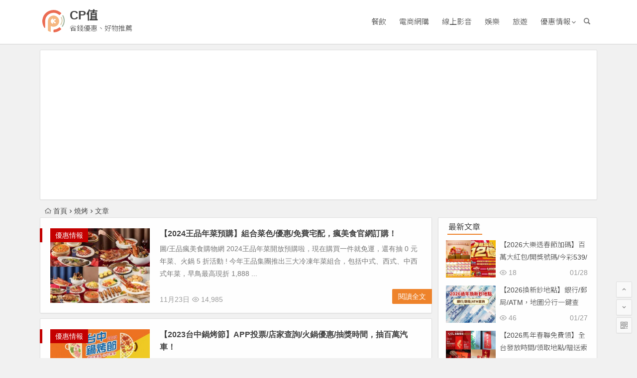

--- FILE ---
content_type: text/html; charset=UTF-8
request_url: https://cpok.tw/tag/%E7%87%92%E7%83%A4
body_size: 8800
content:
<!DOCTYPE html>
<html lang="zh-TW" itemscope itemtype="https://schema.org/WebSite">
<head>
<meta charset="utf-8">
<meta name="viewport" content="width=device-width, initial-scale=1.0, minimum-scale=1.0, maximum-scale=1.0, user-scalable=no">
<meta http-equiv="Cache-Control" content="no-transform" />
<meta http-equiv="Cache-Control" content="no-siteapp" />
<title>燒烤 - CP值</title>
<meta name="description" content="" />
<meta name="keywords" content="燒烤" />
<link rel="icon" href="https://cpok.tw/wp-content/themes/cpok/img/logo.svg">
<link rel="apple-touch-icon" href="https://cpok.tw/wp-content/themes/cpok/img/favicon.png" />
<link rel="profile" href="http://gmpg.org/xfn/11">
<link rel="pingback" href="https://cpok.tw/xmlrpc.php">
<!--[if lt IE 9]>
<script src="https://cpok.tw/wp-content/themes/cpok/js/html5.js"></script>
<script src="https://cpok.tw/wp-content/themes/cpok/js/css3-mediaqueries.js"></script>
<![endif]-->
<meta name='robots' content='max-image-preview:large' />
<link rel='stylesheet' id='wp-block-library-css' href='https://cpok.tw/wp-includes/css/dist/block-library/style.min.css?ver=6.6.2' type='text/css' media='all' />
<style id='classic-theme-styles-inline-css' type='text/css'>
/*! This file is auto-generated */
.wp-block-button__link{color:#fff;background-color:#32373c;border-radius:9999px;box-shadow:none;text-decoration:none;padding:calc(.667em + 2px) calc(1.333em + 2px);font-size:1.125em}.wp-block-file__button{background:#32373c;color:#fff;text-decoration:none}
</style>
<style id='global-styles-inline-css' type='text/css'>
:root{--wp--preset--aspect-ratio--square: 1;--wp--preset--aspect-ratio--4-3: 4/3;--wp--preset--aspect-ratio--3-4: 3/4;--wp--preset--aspect-ratio--3-2: 3/2;--wp--preset--aspect-ratio--2-3: 2/3;--wp--preset--aspect-ratio--16-9: 16/9;--wp--preset--aspect-ratio--9-16: 9/16;--wp--preset--color--black: #000000;--wp--preset--color--cyan-bluish-gray: #abb8c3;--wp--preset--color--white: #ffffff;--wp--preset--color--pale-pink: #f78da7;--wp--preset--color--vivid-red: #cf2e2e;--wp--preset--color--luminous-vivid-orange: #ff6900;--wp--preset--color--luminous-vivid-amber: #fcb900;--wp--preset--color--light-green-cyan: #7bdcb5;--wp--preset--color--vivid-green-cyan: #00d084;--wp--preset--color--pale-cyan-blue: #8ed1fc;--wp--preset--color--vivid-cyan-blue: #0693e3;--wp--preset--color--vivid-purple: #9b51e0;--wp--preset--gradient--vivid-cyan-blue-to-vivid-purple: linear-gradient(135deg,rgba(6,147,227,1) 0%,rgb(155,81,224) 100%);--wp--preset--gradient--light-green-cyan-to-vivid-green-cyan: linear-gradient(135deg,rgb(122,220,180) 0%,rgb(0,208,130) 100%);--wp--preset--gradient--luminous-vivid-amber-to-luminous-vivid-orange: linear-gradient(135deg,rgba(252,185,0,1) 0%,rgba(255,105,0,1) 100%);--wp--preset--gradient--luminous-vivid-orange-to-vivid-red: linear-gradient(135deg,rgba(255,105,0,1) 0%,rgb(207,46,46) 100%);--wp--preset--gradient--very-light-gray-to-cyan-bluish-gray: linear-gradient(135deg,rgb(238,238,238) 0%,rgb(169,184,195) 100%);--wp--preset--gradient--cool-to-warm-spectrum: linear-gradient(135deg,rgb(74,234,220) 0%,rgb(151,120,209) 20%,rgb(207,42,186) 40%,rgb(238,44,130) 60%,rgb(251,105,98) 80%,rgb(254,248,76) 100%);--wp--preset--gradient--blush-light-purple: linear-gradient(135deg,rgb(255,206,236) 0%,rgb(152,150,240) 100%);--wp--preset--gradient--blush-bordeaux: linear-gradient(135deg,rgb(254,205,165) 0%,rgb(254,45,45) 50%,rgb(107,0,62) 100%);--wp--preset--gradient--luminous-dusk: linear-gradient(135deg,rgb(255,203,112) 0%,rgb(199,81,192) 50%,rgb(65,88,208) 100%);--wp--preset--gradient--pale-ocean: linear-gradient(135deg,rgb(255,245,203) 0%,rgb(182,227,212) 50%,rgb(51,167,181) 100%);--wp--preset--gradient--electric-grass: linear-gradient(135deg,rgb(202,248,128) 0%,rgb(113,206,126) 100%);--wp--preset--gradient--midnight: linear-gradient(135deg,rgb(2,3,129) 0%,rgb(40,116,252) 100%);--wp--preset--font-size--small: 13px;--wp--preset--font-size--medium: 20px;--wp--preset--font-size--large: 36px;--wp--preset--font-size--x-large: 42px;--wp--preset--spacing--20: 0.44rem;--wp--preset--spacing--30: 0.67rem;--wp--preset--spacing--40: 1rem;--wp--preset--spacing--50: 1.5rem;--wp--preset--spacing--60: 2.25rem;--wp--preset--spacing--70: 3.38rem;--wp--preset--spacing--80: 5.06rem;--wp--preset--shadow--natural: 6px 6px 9px rgba(0, 0, 0, 0.2);--wp--preset--shadow--deep: 12px 12px 50px rgba(0, 0, 0, 0.4);--wp--preset--shadow--sharp: 6px 6px 0px rgba(0, 0, 0, 0.2);--wp--preset--shadow--outlined: 6px 6px 0px -3px rgba(255, 255, 255, 1), 6px 6px rgba(0, 0, 0, 1);--wp--preset--shadow--crisp: 6px 6px 0px rgba(0, 0, 0, 1);}:where(.is-layout-flex){gap: 0.5em;}:where(.is-layout-grid){gap: 0.5em;}body .is-layout-flex{display: flex;}.is-layout-flex{flex-wrap: wrap;align-items: center;}.is-layout-flex > :is(*, div){margin: 0;}body .is-layout-grid{display: grid;}.is-layout-grid > :is(*, div){margin: 0;}:where(.wp-block-columns.is-layout-flex){gap: 2em;}:where(.wp-block-columns.is-layout-grid){gap: 2em;}:where(.wp-block-post-template.is-layout-flex){gap: 1.25em;}:where(.wp-block-post-template.is-layout-grid){gap: 1.25em;}.has-black-color{color: var(--wp--preset--color--black) !important;}.has-cyan-bluish-gray-color{color: var(--wp--preset--color--cyan-bluish-gray) !important;}.has-white-color{color: var(--wp--preset--color--white) !important;}.has-pale-pink-color{color: var(--wp--preset--color--pale-pink) !important;}.has-vivid-red-color{color: var(--wp--preset--color--vivid-red) !important;}.has-luminous-vivid-orange-color{color: var(--wp--preset--color--luminous-vivid-orange) !important;}.has-luminous-vivid-amber-color{color: var(--wp--preset--color--luminous-vivid-amber) !important;}.has-light-green-cyan-color{color: var(--wp--preset--color--light-green-cyan) !important;}.has-vivid-green-cyan-color{color: var(--wp--preset--color--vivid-green-cyan) !important;}.has-pale-cyan-blue-color{color: var(--wp--preset--color--pale-cyan-blue) !important;}.has-vivid-cyan-blue-color{color: var(--wp--preset--color--vivid-cyan-blue) !important;}.has-vivid-purple-color{color: var(--wp--preset--color--vivid-purple) !important;}.has-black-background-color{background-color: var(--wp--preset--color--black) !important;}.has-cyan-bluish-gray-background-color{background-color: var(--wp--preset--color--cyan-bluish-gray) !important;}.has-white-background-color{background-color: var(--wp--preset--color--white) !important;}.has-pale-pink-background-color{background-color: var(--wp--preset--color--pale-pink) !important;}.has-vivid-red-background-color{background-color: var(--wp--preset--color--vivid-red) !important;}.has-luminous-vivid-orange-background-color{background-color: var(--wp--preset--color--luminous-vivid-orange) !important;}.has-luminous-vivid-amber-background-color{background-color: var(--wp--preset--color--luminous-vivid-amber) !important;}.has-light-green-cyan-background-color{background-color: var(--wp--preset--color--light-green-cyan) !important;}.has-vivid-green-cyan-background-color{background-color: var(--wp--preset--color--vivid-green-cyan) !important;}.has-pale-cyan-blue-background-color{background-color: var(--wp--preset--color--pale-cyan-blue) !important;}.has-vivid-cyan-blue-background-color{background-color: var(--wp--preset--color--vivid-cyan-blue) !important;}.has-vivid-purple-background-color{background-color: var(--wp--preset--color--vivid-purple) !important;}.has-black-border-color{border-color: var(--wp--preset--color--black) !important;}.has-cyan-bluish-gray-border-color{border-color: var(--wp--preset--color--cyan-bluish-gray) !important;}.has-white-border-color{border-color: var(--wp--preset--color--white) !important;}.has-pale-pink-border-color{border-color: var(--wp--preset--color--pale-pink) !important;}.has-vivid-red-border-color{border-color: var(--wp--preset--color--vivid-red) !important;}.has-luminous-vivid-orange-border-color{border-color: var(--wp--preset--color--luminous-vivid-orange) !important;}.has-luminous-vivid-amber-border-color{border-color: var(--wp--preset--color--luminous-vivid-amber) !important;}.has-light-green-cyan-border-color{border-color: var(--wp--preset--color--light-green-cyan) !important;}.has-vivid-green-cyan-border-color{border-color: var(--wp--preset--color--vivid-green-cyan) !important;}.has-pale-cyan-blue-border-color{border-color: var(--wp--preset--color--pale-cyan-blue) !important;}.has-vivid-cyan-blue-border-color{border-color: var(--wp--preset--color--vivid-cyan-blue) !important;}.has-vivid-purple-border-color{border-color: var(--wp--preset--color--vivid-purple) !important;}.has-vivid-cyan-blue-to-vivid-purple-gradient-background{background: var(--wp--preset--gradient--vivid-cyan-blue-to-vivid-purple) !important;}.has-light-green-cyan-to-vivid-green-cyan-gradient-background{background: var(--wp--preset--gradient--light-green-cyan-to-vivid-green-cyan) !important;}.has-luminous-vivid-amber-to-luminous-vivid-orange-gradient-background{background: var(--wp--preset--gradient--luminous-vivid-amber-to-luminous-vivid-orange) !important;}.has-luminous-vivid-orange-to-vivid-red-gradient-background{background: var(--wp--preset--gradient--luminous-vivid-orange-to-vivid-red) !important;}.has-very-light-gray-to-cyan-bluish-gray-gradient-background{background: var(--wp--preset--gradient--very-light-gray-to-cyan-bluish-gray) !important;}.has-cool-to-warm-spectrum-gradient-background{background: var(--wp--preset--gradient--cool-to-warm-spectrum) !important;}.has-blush-light-purple-gradient-background{background: var(--wp--preset--gradient--blush-light-purple) !important;}.has-blush-bordeaux-gradient-background{background: var(--wp--preset--gradient--blush-bordeaux) !important;}.has-luminous-dusk-gradient-background{background: var(--wp--preset--gradient--luminous-dusk) !important;}.has-pale-ocean-gradient-background{background: var(--wp--preset--gradient--pale-ocean) !important;}.has-electric-grass-gradient-background{background: var(--wp--preset--gradient--electric-grass) !important;}.has-midnight-gradient-background{background: var(--wp--preset--gradient--midnight) !important;}.has-small-font-size{font-size: var(--wp--preset--font-size--small) !important;}.has-medium-font-size{font-size: var(--wp--preset--font-size--medium) !important;}.has-large-font-size{font-size: var(--wp--preset--font-size--large) !important;}.has-x-large-font-size{font-size: var(--wp--preset--font-size--x-large) !important;}
:where(.wp-block-post-template.is-layout-flex){gap: 1.25em;}:where(.wp-block-post-template.is-layout-grid){gap: 1.25em;}
:where(.wp-block-columns.is-layout-flex){gap: 2em;}:where(.wp-block-columns.is-layout-grid){gap: 2em;}
:root :where(.wp-block-pullquote){font-size: 1.5em;line-height: 1.6;}
</style>
<link rel='stylesheet' id='cpok-style-css' href='https://cpok.tw/wp-content/themes/cpok/style.css?ver=10.6' type='text/css' media='all' />
<link rel='stylesheet' id='fonts-css' href='https://cpok.tw/wp-content/themes/cpok/css/fonts/fonts.css?ver=1.0' type='text/css' media='all' />
<link rel='stylesheet' id='cpok-custom-css' href='https://cpok.tw/wp-content/themes/cpok/css/custom.css?ver=1652115031' type='text/css' media='all' />
<link rel='stylesheet' id='google-fonts-css' href='https://fonts.googleapis.com/css2?family=Noto+Sans+TC%3Awght%40300%3B400%3B700&#038;display=swap&#038;ver=6.6.2' type='text/css' media='all' />
<script type="text/javascript" src="https://cpok.tw/wp-content/themes/cpok/js/jquery.min.js?ver=1.10.1" id="jquery-js"></script>

<!-- OG: 3.2.3 -->




<!-- /OG -->

<script type="application/ld+json">{"@context":"https://schema.org","@type":"BreadcrumbList","itemListElement":[{"@type":"ListItem","position":1,"item":{"@id":"https://cpok.tw/tag/%E7%87%92%E7%83%A4","name":"燒烤"}}]}</script> 
<script async src="https://pagead2.googlesyndication.com/pagead/js/adsbygoogle.js?client=ca-pub-9744019936160876" crossorigin="anonymous"></script>
 
<script async src="https://www.googletagmanager.com/gtag/js?id=UA-11912657-6"></script>
<script>
  window.dataLayer = window.dataLayer || [];
  function gtag(){dataLayer.push(arguments);}
  gtag('js', new Date());

  gtag('config', 'UA-11912657-6');
</script> 

</head>
<body class="archive tag tag-2291">
<div id="page" class="hfeed site">
	<header id="masthead" class="site-header">
		<div id="header-main" class="header-main">
	     
        <!-- #top-header -->

		<div id="menu-box">
			<div id="top-menu">
				<span class="nav-search"></span>
												<div class="logo-site">
																						<span class="logo-small"><a href="https://cpok.tw/" data-wpel-link="internal"><img src="https://cpok.tw/wp-content/themes/cpok/img/logo.svg" /></a></span>							<p class="site-title"><a href="https://cpok.tw/" title="CP值" rel="home" data-wpel-link="internal">CP值</a></p>
							<p class="site-description">省錢優惠、好物推薦</p>
																</div><!-- .logo-site -->

				<div id="site-nav-wrap">
					<div id="sidr-close"><a href="#sidr-close" class="toggle-sidr-close">×</a></div>
					<div id="sidr-menu"><div class="toggle-sidr-menu">MENU</a></div></div>
					<nav id="site-nav" class="main-nav">
																		<a href="#sidr-main" id="navigation-toggle" class="bars"><i class="be be-menu"></i></a>
																	<div class="menu-%e4%b8%bb%e8%a6%81%e9%a0%82%e9%83%a8%e9%81%b8%e5%96%ae-container"><ul id="menu-%e4%b8%bb%e8%a6%81%e9%a0%82%e9%83%a8%e9%81%b8%e5%96%ae" class="down-menu nav-menu"><li id="menu-item-19" class="menu-item menu-item-type-taxonomy menu-item-object-category menu-item-19"><a href="https://cpok.tw/discount/food-beverage" data-wpel-link="internal">餐飲</a></li>
<li id="menu-item-20" class="menu-item menu-item-type-taxonomy menu-item-object-category menu-item-20"><a href="https://cpok.tw/discount/online-shopping" data-wpel-link="internal">電商網購</a></li>
<li id="menu-item-21" class="menu-item menu-item-type-taxonomy menu-item-object-category menu-item-21"><a href="https://cpok.tw/discount/online-media" data-wpel-link="internal">線上影音</a></li>
<li id="menu-item-22" class="menu-item menu-item-type-taxonomy menu-item-object-category menu-item-22"><a href="https://cpok.tw/discount/entertainment" data-wpel-link="internal">娛樂</a></li>
<li id="menu-item-23" class="menu-item menu-item-type-taxonomy menu-item-object-category menu-item-23"><a href="https://cpok.tw/discount/travel" data-wpel-link="internal">旅遊</a></li>
<li id="menu-item-394" class="menu-item menu-item-type-taxonomy menu-item-object-category menu-item-has-children menu-item-394"><a href="https://cpok.tw/discount" data-wpel-link="internal">優惠情報</a>
<ul class="sub-menu">
	<li id="menu-item-405" class="menu-item menu-item-type-taxonomy menu-item-object-category menu-item-405"><a href="https://cpok.tw/discount/food-beverage" data-wpel-link="internal">餐飲</a></li>
	<li id="menu-item-404" class="menu-item menu-item-type-taxonomy menu-item-object-category menu-item-404"><a href="https://cpok.tw/discount/online-shopping" data-wpel-link="internal">電商網購</a></li>
	<li id="menu-item-403" class="menu-item menu-item-type-taxonomy menu-item-object-category menu-item-403"><a href="https://cpok.tw/discount/financial" data-wpel-link="internal">金融回饋</a></li>
	<li id="menu-item-401" class="menu-item menu-item-type-taxonomy menu-item-object-category menu-item-401"><a href="https://cpok.tw/discount/online-media" data-wpel-link="internal">線上影音</a></li>
	<li id="menu-item-402" class="menu-item menu-item-type-taxonomy menu-item-object-category menu-item-402"><a href="https://cpok.tw/discount/cosmetics" data-wpel-link="internal">美妝保養</a></li>
	<li id="menu-item-400" class="menu-item menu-item-type-taxonomy menu-item-object-category menu-item-400"><a href="https://cpok.tw/discount/necessaries" data-wpel-link="internal">生活用品</a></li>
	<li id="menu-item-399" class="menu-item menu-item-type-taxonomy menu-item-object-category menu-item-399"><a href="https://cpok.tw/discount/travel" data-wpel-link="internal">旅遊</a></li>
	<li id="menu-item-396" class="menu-item menu-item-type-taxonomy menu-item-object-category menu-item-396"><a href="https://cpok.tw/discount/transportation" data-wpel-link="internal">交通運輸</a></li>
	<li id="menu-item-397" class="menu-item menu-item-type-taxonomy menu-item-object-category menu-item-397"><a href="https://cpok.tw/discount/entertainment" data-wpel-link="internal">娛樂</a></li>
	<li id="menu-item-395" class="menu-item menu-item-type-taxonomy menu-item-object-category menu-item-395"><a href="https://cpok.tw/discount/electronic-gadgets" data-wpel-link="internal">3C產品</a></li>
	<li id="menu-item-398" class="menu-item menu-item-type-taxonomy menu-item-object-category menu-item-398"><a href="https://cpok.tw/discount/home-appliances" data-wpel-link="internal">家用電器</a></li>
</ul>
</li>
</ul></div>					</nav><!-- #site-nav -->
				</div><!-- #site-nav-wrap -->
				<div class="clear"></div>
			</div><!-- #top-menu -->
		</div><!-- #menu-box -->
	</div><!-- #menu-box -->
</header><!-- #masthead -->
<div id="search-main">
	<div class="searchbar">
	<form method="get" id="searchform" action="https://cpok.tw/">
		<span class="search-input">
			<input type="text" value="" name="s" id="s" placeholder="輸入搜尋內容" required />
			<button type="submit" id="searchsubmit"><i class="be be-search"></i></button>
		</span>
			</form>
</div>
	
	
		<div class="clear"></div>
</div>	
    
	<nav class="breadcrumb">
		<a class="crumbs" href="https://cpok.tw/" data-wpel-link="internal"><i class="be be-home"></i>首頁</a><i class="be be-arrowright"></i>燒烤<i class="be be-arrowright"></i>文章 					</nav>
		
	
	<div id="content" class="site-content">
	<section id="primary" class="content-area">
		<main id="main" class="site-main" role="main">

			
							<article id="post-43758" class="wow fadeInUp post-43758 post type-post status-publish format-standard hentry category-discount category-food-beverage tag-ohmy tag-255 tag-2369 tag-3478 tag-1393 tag-5695 tag-1116 tag-2291 tag-609 tag-1114 tag-3949 tag-2581 tag-1620 tag-4627 tag-1113 tag-2748 tag-2697 vww" data-wow-delay="0.3s">
	
														<figure class="thumbnail">
						<a href="https://cpok.tw/43758" data-wpel-link="internal"><img src="https://cpok.tw/wp-content/themes/cpok/timthumb.php?src=https://cpok.tw/wp-content/uploads/2023/11/112024-746x560.jpg&w=280&h=210&a=&zc=1" alt="【2024王品年菜預購】組合菜色/優惠/免費宅配，瘋美食官網訂購！" /></a>						<span class="cat"><a href="https://cpok.tw/discount" data-wpel-link="internal">優惠情報</a></span>
					</figure>
									
		<header class="entry-header">
									<h2 class="entry-title"><a href="https://cpok.tw/43758" rel="bookmark" data-wpel-link="internal">【2024王品年菜預購】組合菜色/優惠/免費宅配，瘋美食官網訂購！</a></h2>						</header><!-- .entry-header -->

	<div class="entry-content">
					<div class="archive-content">
				圖/王品瘋美食購物網 2024王品年菜開放預購啦，現在購買一件就免運，還有抽 0 元年菜、火鍋 5 折活動 ! 今年王品集團推出三大冷凍年菜組合，包括中式、西式、中西式年菜，早鳥最高現折 1,888 ...			</div>
			<span class="title-l"></span>
										
												<span class="entry-meta">
						<span class="date">11月23日</span><span class="views"><i class="be be-eye"></i> 14,985</span><span class="comment"><span><span class="screen-reader-text">在〈【2024王品年菜預購】組合菜色/優惠/免費宅配，瘋美食官網訂購！〉中</span>留言功能已關閉</span></span>					</span>
							
				<div class="clear"></div>
	</div><!-- .entry-content -->

					<span class="entry-more"><a href="https://cpok.tw/43758" rel="bookmark" data-wpel-link="internal">閱讀全文</a></span>
			</article><!-- #post -->


				
							<article id="post-38366" class="wow fadeInUp post-38366 post type-post status-publish format-standard hentry category-discount category-food-beverage tag-app tag-1954 tag-268 tag-3191 tag-5251 tag-131 tag-3428 tag-1116 tag-2291 tag-5228 tag-2145 vww" data-wow-delay="0.3s">
	
														<figure class="thumbnail">
						<a href="https://cpok.tw/38366" data-wpel-link="internal"><img src="https://cpok.tw/wp-content/themes/cpok/timthumb.php?src=https://cpok.tw/wp-content/uploads/2023/07/unnamed-file-86-746x566.jpg&w=280&h=210&a=&zc=1" alt="【2023台中鍋烤節】APP投票/店家查詢/火鍋優惠/抽獎時間，抽百萬汽車！" /></a>						<span class="cat"><a href="https://cpok.tw/discount" data-wpel-link="internal">優惠情報</a></span>
					</figure>
									
		<header class="entry-header">
									<h2 class="entry-title"><a href="https://cpok.tw/38366" rel="bookmark" data-wpel-link="internal">【2023台中鍋烤節】APP投票/店家查詢/火鍋優惠/抽獎時間，抽百萬汽車！</a></h2>						</header><!-- .entry-header -->

	<div class="entry-content">
					<div class="archive-content">
				2023 年台中鍋烤節於 7 月 17 日至 8 月 17 日展開，現在至台中通暨購物節APP「2023 台中鍋烤節」專區投票，就能參加抽百萬汽車、萬元鍋烤抵用券 ! 另持鍋烤節店家消費證明，還可享住...			</div>
			<span class="title-l"></span>
										
												<span class="entry-meta">
						<span class="date">07月17日</span><span class="views"><i class="be be-eye"></i> 3,610</span><span class="comment"><span><span class="screen-reader-text">在〈【2023台中鍋烤節】APP投票/店家查詢/火鍋優惠/抽獎時間，抽百萬汽車！〉中</span>留言功能已關閉</span></span>					</span>
							
				<div class="clear"></div>
	</div><!-- .entry-content -->

					<span class="entry-more"><a href="https://cpok.tw/38366" rel="bookmark" data-wpel-link="internal">閱讀全文</a></span>
			</article><!-- #post -->


				
							<article id="post-29662" class="wow fadeInUp post-29662 post type-post status-publish format-standard hentry category-discount category-food-beverage tag-4478 tag-269 tag-300 tag-4476 tag-1116 tag-2499 tag-2291 tag-2697 tag-2099 vww" data-wow-delay="0.3s">
	
														<figure class="thumbnail">
						<a href="https://cpok.tw/29662" data-wpel-link="internal"><img src="https://cpok.tw/wp-content/themes/cpok/timthumb.php?src=https://cpok.tw/wp-content/uploads/2022/08/2022-20-746x420.png&w=280&h=210&a=&zc=1" alt="【大戈壁蒙古烤肉】2022吃到飽菜色/訂位/價格優惠，台北烤肉火鍋推薦！" /></a>						<span class="cat"><a href="https://cpok.tw/discount" data-wpel-link="internal">優惠情報</a></span>
					</figure>
									
		<header class="entry-header">
									<h2 class="entry-title"><a href="https://cpok.tw/29662" rel="bookmark" data-wpel-link="internal">【大戈壁蒙古烤肉】2022吃到飽菜色/訂位/價格優惠，台北烤肉火鍋推薦！</a></h2>						</header><!-- .entry-header -->

	<div class="entry-content">
					<div class="archive-content">
				台北平價吃到飽推薦！台北中山美食『大戈壁蒙古烤肉』主打蒙古烤肉、鴛鴦火鍋吃到飽，目前餐廳不僅推出升級版菜色，還有熟食、甜點等自助吧任意吃，豐富選項僅需 399 元起，甚至還有長期壽星、敬老 9 折優惠...			</div>
			<span class="title-l"></span>
										
												<span class="entry-meta">
						<span class="date">08月17日</span><span class="views"><i class="be be-eye"></i> 26,185</span><span class="comment"><span><span class="screen-reader-text">在〈【大戈壁蒙古烤肉】2022吃到飽菜色/訂位/價格優惠，台北烤肉火鍋推薦！〉中</span>留言功能已關閉</span></span>					</span>
							
				<div class="clear"></div>
	</div><!-- .entry-content -->

					<span class="entry-more"><a href="https://cpok.tw/29662" rel="bookmark" data-wpel-link="internal">閱讀全文</a></span>
			</article><!-- #post -->


				
							<article id="post-29258" class="wow fadeInUp post-29258 post type-post status-publish format-standard hentry category-discount category-food-beverage tag-2291 tag-1919 tag-like tag-2581 vww" data-wow-delay="0.3s">
	
														<figure class="thumbnail">
						<a href="https://cpok.tw/29258" data-wpel-link="internal"><img src="https://cpok.tw/wp-content/themes/cpok/timthumb.php?src=https://cpok.tw/wp-content/uploads/2022/08/like-2-746x420.png&w=280&h=210&a=&zc=1" alt="【燒肉LIKE】菜單/用餐推薦/價位/門市資訊，個人平價燒肉推薦！" /></a>						<span class="cat"><a href="https://cpok.tw/discount" data-wpel-link="internal">優惠情報</a></span>
					</figure>
									
		<header class="entry-header">
									<h2 class="entry-title"><a href="https://cpok.tw/29258" rel="bookmark" data-wpel-link="internal">【燒肉LIKE】菜單/用餐推薦/價位/門市資訊，個人平價燒肉推薦！</a></h2>						</header><!-- .entry-header -->

	<div class="entry-content">
					<div class="archive-content">
				個人高CP燒肉推薦！源自日本人氣燒肉名店『燒肉LIKE』主打個人燒肉服務，用餐不僅有專屬烤爐現吃現烤，同時還有多種套餐定食選擇。目前『燒肉LIKE』全新於台北信義區開設分店，想知道必吃推薦、新品、菜單...			</div>
			<span class="title-l"></span>
										
												<span class="entry-meta">
						<span class="date">08月05日</span><span class="views"><i class="be be-eye"></i> 67,984</span><span class="comment"><span><span class="screen-reader-text">在〈【燒肉LIKE】菜單/用餐推薦/價位/門市資訊，個人平價燒肉推薦！〉中</span>留言功能已關閉</span></span>					</span>
							
				<div class="clear"></div>
	</div><!-- .entry-content -->

					<span class="entry-more"><a href="https://cpok.tw/29258" rel="bookmark" data-wpel-link="internal">閱讀全文</a></span>
			</article><!-- #post -->


				
							<article id="post-28550" class="wow fadeInUp post-28550 post type-post status-publish format-standard hentry category-discount category-food-beverage tag-269 tag-300 tag-3948 tag-4205 tag-4366 tag-2291 tag-1919 tag-2581 tag-1311 vww" data-wow-delay="0.3s">
	
														<figure class="thumbnail">
						<a href="https://cpok.tw/28550" data-wpel-link="internal"><img src="https://cpok.tw/wp-content/themes/cpok/timthumb.php?src=https://cpok.tw/wp-content/uploads/2022/07/2022-20-746x420.png&w=280&h=210&a=&zc=1" alt="【熊一燒肉】2022優惠活動/價格方案/菜單推薦/訂位資訊，台北西門吃到飽！" /></a>						<span class="cat"><a href="https://cpok.tw/discount" data-wpel-link="internal">優惠情報</a></span>
					</figure>
									
		<header class="entry-header">
									<h2 class="entry-title"><a href="https://cpok.tw/28550" rel="bookmark" data-wpel-link="internal">【熊一燒肉】2022優惠活動/價格方案/菜單推薦/訂位資訊，台北西門吃到飽！</a></h2>						</header><!-- .entry-header -->

	<div class="entry-content">
					<div class="archive-content">
				台北燒烤吃到飽推薦！馬辣集團旗下『熊一』以平價燒肉為主打。現場提供三種價位，並有多達數十種肉品選擇及自助吧吃到飽。目前餐廳全面展開身分證優惠、壽星和牛吃到飽等活動，想知道各項方案推薦、菜單、折扣資訊的...			</div>
			<span class="title-l"></span>
										
												<span class="entry-meta">
						<span class="date">07月15日</span><span class="views"><i class="be be-eye"></i> 71,059</span><span class="comment"><span><span class="screen-reader-text">在〈【熊一燒肉】2022優惠活動/價格方案/菜單推薦/訂位資訊，台北西門吃到飽！〉中</span>留言功能已關閉</span></span>					</span>
							
				<div class="clear"></div>
	</div><!-- .entry-content -->

					<span class="entry-more"><a href="https://cpok.tw/28550" rel="bookmark" data-wpel-link="internal">閱讀全文</a></span>
			</article><!-- #post -->


				
							<article id="post-27070" class="wow fadeInUp post-27070 post type-post status-publish format-standard hentry category-discount category-food-beverage tag-269 tag-300 tag-2305 tag-4206 tag-4205 tag-1116 tag-2291 tag-3391 vww" data-wow-delay="0.3s">
	
														<figure class="thumbnail">
						<a href="https://cpok.tw/27070" data-wpel-link="internal"><img src="https://cpok.tw/wp-content/themes/cpok/timthumb.php?src=https://cpok.tw/wp-content/uploads/2022/06/unnamed-file-51-746x560.jpg&w=280&h=210&a=&zc=1" alt="【台北吃到飽】250元火烤兩吃免服務費！大味王吃到飽開箱推薦！" /></a>						<span class="cat"><a href="https://cpok.tw/discount" data-wpel-link="internal">優惠情報</a></span>
					</figure>
									
		<header class="entry-header">
									<h2 class="entry-title"><a href="https://cpok.tw/27070" rel="bookmark" data-wpel-link="internal">【台北吃到飽】250元火烤兩吃免服務費！大味王吃到飽開箱推薦！</a></h2>						</header><!-- .entry-header -->

	<div class="entry-content">
					<div class="archive-content">
				台北火鍋吃到飽，百元火烤兩吃登場！為於台北萬華的『大味王吃到飽』主打自助火鍋、火烤吃到飽，每人只要 250 元就能吃到肉類、蔬菜、冰品等多樣選擇。想用划算價格飽餐一頓的朋友趕緊跟上腳步筆記起來！ 【開...			</div>
			<span class="title-l"></span>
										
												<span class="entry-meta">
						<span class="date">06月07日</span><span class="views"><i class="be be-eye"></i> 21,944</span><span class="comment"><span><span class="screen-reader-text">在〈【台北吃到飽】250元火烤兩吃免服務費！大味王吃到飽開箱推薦！〉中</span>留言功能已關閉</span></span>					</span>
							
				<div class="clear"></div>
	</div><!-- .entry-content -->

					<span class="entry-more"><a href="https://cpok.tw/27070" rel="bookmark" data-wpel-link="internal">閱讀全文</a></span>
			</article><!-- #post -->


				
							<article id="post-25503" class="wow fadeInUp post-25503 post type-post status-publish format-standard hentry category-discount category-food-beverage tag-589 tag-300 tag-3948 tag-1116 tag-2291 tag-4030 tag-2581 tag-4031 vww" data-wow-delay="0.3s">
	
														<figure class="thumbnail">
						<a href="https://cpok.tw/25503" data-wpel-link="internal"><img src="https://cpok.tw/wp-content/themes/cpok/timthumb.php?src=https://cpok.tw/wp-content/uploads/2022/04/unnamed-file-44-746x420.png&w=280&h=210&a=&zc=1" alt="【瓦崎燒烤火鍋】吃到飽免費升級！2022菜單/壽星優惠/必吃推薦！" /></a>						<span class="cat"><a href="https://cpok.tw/discount" data-wpel-link="internal">優惠情報</a></span>
					</figure>
									
		<header class="entry-header">
									<h2 class="entry-title"><a href="https://cpok.tw/25503" rel="bookmark" data-wpel-link="internal">【瓦崎燒烤火鍋】吃到飽免費升級！2022菜單/壽星優惠/必吃推薦！</a></h2>						</header><!-- .entry-header -->

	<div class="entry-content">
					<div class="archive-content">
				台北高CP燒烤火鍋優惠登場，吃到飽 599 元起！位於台北的老字號『瓦崎燒烤火鍋』主打火烤兩吃吃到飽。用餐亮點在於肉品海鮮選擇多元，同時還有無限量生啤、沙瓦、調酒、哈根達斯、Cold Stone等無限...			</div>
			<span class="title-l"></span>
										
												<span class="entry-meta">
						<span class="date">04月21日</span><span class="views"><i class="be be-eye"></i> 12,047</span><span class="comment"><span><span class="screen-reader-text">在〈【瓦崎燒烤火鍋】吃到飽免費升級！2022菜單/壽星優惠/必吃推薦！〉中</span>留言功能已關閉</span></span>					</span>
							
				<div class="clear"></div>
	</div><!-- .entry-content -->

					<span class="entry-more"><a href="https://cpok.tw/25503" rel="bookmark" data-wpel-link="internal">閱讀全文</a></span>
			</article><!-- #post -->


				
							<article id="post-12185" class="wow fadeInUp post-12185 post type-post status-publish format-standard hentry category-food-beverage tag-300 tag-1698 tag-1116 tag-2291 tag-327 vww" data-wow-delay="0.3s">
	
														<figure class="thumbnail">
						<a href="https://cpok.tw/12185" data-wpel-link="internal"><img src="https://cpok.tw/wp-content/themes/cpok/timthumb.php?src=https://cpok.tw/wp-content/uploads/2021/05/81325833-3292330984117201-3681836469405614080-n-746x597.jpg&w=280&h=210&a=&zc=1" alt="馬辣集團母親節優惠一人身分證對中520任兩碼，吃到飽免費升級優惠，九孔鮑魚、生食級干貝吃到飽！" /></a>						<span class="cat"><a href="https://cpok.tw/discount/food-beverage" data-wpel-link="internal">餐飲</a></span>
					</figure>
									
		<header class="entry-header">
									<h2 class="entry-title"><a href="https://cpok.tw/12185" rel="bookmark" data-wpel-link="internal">馬辣集團母親節優惠一人身分證對中520任兩碼，吃到飽免費升級優惠，九孔鮑魚、生食級干貝吃到飽！</a></h2>						</header><!-- .entry-header -->

	<div class="entry-content">
					<div class="archive-content">
				吃吃到飽不僅去時下大家最喜歡的慶生方式，學生族群聚餐、慶功宴，或是突然想吃些高檔海鮮、肉品來滿足口腹之慾的選擇。近期不斷擁有網路討論度的「馬辣集團」，可以說是在吃到飽的領域中拿下前幾名的寶座，旗下火鍋...			</div>
			<span class="title-l"></span>
										
												<span class="entry-meta">
						<span class="date">05月12日</span><span class="views"><i class="be be-eye"></i> 1,058</span><span class="comment"><span><span class="screen-reader-text">在〈馬辣集團母親節優惠一人身分證對中520任兩碼，吃到飽免費升級優惠，九孔鮑魚、生食級干貝吃到飽！〉中</span>留言功能已關閉</span></span>					</span>
							
				<div class="clear"></div>
	</div><!-- .entry-content -->

					<span class="entry-more"><a href="https://cpok.tw/12185" rel="bookmark" data-wpel-link="internal">閱讀全文</a></span>
			</article><!-- #post -->


				
			
			
		</main><!-- .site-main -->

		<div class="pagenav-clear"></div>

	</section><!-- .content-area -->

<div id="sidebar" class="widget-area all-sidebar">

	
	
	
			<aside id="new_cat-4" class="widget new_cat wow fadeInUp" data-wow-delay="0.3s"><h3 class="widget-title"><span class="title-i"><span class="title-i-t"></span><span class="title-i-b"></span><span class="title-i-b"></span><span class="title-i-t"></span></span>最新文章</h3>
<div class="new_cat">
	<ul>
				<li>
							<span class="thumbnail">
					<a href="https://cpok.tw/67440" data-wpel-link="internal"><img src="https://cpok.tw/wp-content/themes/cpok/timthumb.php?src=https://cpok.tw/wp-content/uploads/2026/01/0-12-746x560.jpg&w=280&h=210&a=&zc=1" alt="【2026大樂透春節加碼】百萬大紅包/開獎號碼/今彩539/賓果一次看(115年)" /></a>				</span>
				<span class="new-title"><a href="https://cpok.tw/67440" rel="bookmark" data-wpel-link="internal">【2026大樂透春節加碼】百萬大紅包/開獎號碼/今彩539/賓果一次看(115年)</a></span>
				<span class="date">01/28</span>
				<span class="views"><i class="be be-eye"></i> 18</span>					</li>
				<li>
							<span class="thumbnail">
					<a href="https://cpok.tw/67460" data-wpel-link="internal"><img src="https://cpok.tw/wp-content/themes/cpok/timthumb.php?src=https://cpok.tw/wp-content/uploads/2026/01/0127-1-746x560.jpg&w=280&h=210&a=&zc=1" alt="【2026換新鈔地點】銀行/郵局/ATM，地圖分行一鍵查詢！(115年)" /></a>				</span>
				<span class="new-title"><a href="https://cpok.tw/67460" rel="bookmark" data-wpel-link="internal">【2026換新鈔地點】銀行/郵局/ATM，地圖分行一鍵查詢！(115年)</a></span>
				<span class="date">01/27</span>
				<span class="views"><i class="be be-eye"></i> 46</span>					</li>
				<li>
							<span class="thumbnail">
					<a href="https://cpok.tw/67391" data-wpel-link="internal"><img src="https://cpok.tw/wp-content/themes/cpok/timthumb.php?src=https://cpok.tw/wp-content/uploads/2026/01/26-20-746x560.jpg&w=280&h=210&a=&zc=1" alt="【2026馬年春聯免費領】全台發放時間/領取地點/贈送索取活動一次看！" /></a>				</span>
				<span class="new-title"><a href="https://cpok.tw/67391" rel="bookmark" data-wpel-link="internal">【2026馬年春聯免費領】全台發放時間/領取地點/贈送索取活動一次看！</a></span>
				<span class="date">01/27</span>
				<span class="views"><i class="be be-eye"></i> 2,186</span>					</li>
				<li>
							<span class="thumbnail">
					<a href="https://cpok.tw/67586" data-wpel-link="internal"><img src="https://cpok.tw/wp-content/themes/cpok/timthumb.php?src=https://cpok.tw/wp-content/uploads/2026/01/0127-746x560.jpg&w=280&h=210&a=&zc=1" alt="【2026台北國際動漫節】時間地點/門票/攤位地圖/優惠/贈好禮活動，南港展覽館展出！" /></a>				</span>
				<span class="new-title"><a href="https://cpok.tw/67586" rel="bookmark" data-wpel-link="internal">【2026台北國際動漫節】時間地點/門票/攤位地圖/優惠/贈好禮活動，南港展覽館展出！</a></span>
				<span class="date">01/27</span>
				<span class="views"><i class="be be-eye"></i> 182</span>					</li>
				<li>
							<span class="thumbnail">
					<a href="https://cpok.tw/67574" data-wpel-link="internal"><img src="https://cpok.tw/wp-content/themes/cpok/timthumb.php?src=https://cpok.tw/wp-content/uploads/2026/01/20260-746x560.jpg&w=280&h=210&a=&zc=1" alt="【2026就業補助4.8萬】支援青年就業尋職津貼.獎勵金資格/文件/申請整理(115年)" /></a>				</span>
				<span class="new-title"><a href="https://cpok.tw/67574" rel="bookmark" data-wpel-link="internal">【2026就業補助4.8萬】支援青年就業尋職津貼.獎勵金資格/文件/申請整理(115年)</a></span>
				<span class="date">01/26</span>
				<span class="views"><i class="be be-eye"></i> 132</span>					</li>
					</ul>
</div>

<div class="clear"></div></aside>	</div>

<div class="clear"></div>	</div><!-- .site-content -->
	<div class="clear"></div>
					<div id="footer-widget-box" class="site-footer">
	<div class="footer-widget">
					<aside class="add-widgets">
				<ul>
                	<li>聯絡我們</li>
                 	<li>問題回報</li>
                 	<li>免責聲明</li>
                    <li>隱私權條款</li>
                    <li class="last-item">招募夥伴</li>
                </ul>
			</aside>        
		<div class="clear"></div>
	</div>
</div>
	<footer id="colophon" class="site-footer" role="contentinfo">
		<div class="site-info">
			Copyright ©  CP值			<span class="add-info">
											</span>
		</div><!-- .site-info -->
	</footer><!-- .site-footer -->
<ul id="scroll">
	<li class="log log-no"><a class="log-button" title="文章目錄"><i class="be be-menu"></i></a><div class="log-prompt"><div class="log-arrow">文章目錄</div></div></li>
		<li><a class="scroll-h" title="返回頂部"><i class="be be-arrowup"></i></a></li>
		<li><a class="scroll-b" title="轉到底部"><i class="be be-arrowdown"></i></a></li>
					<li class="qr-site"><a href="javascript:void(0)" class="qr" title="本頁 QR Code" data-wpel-link="internal"><i class="be be-qr-code"></i><span class="qr-img"><span id="output"><img class="alignnone" src="https://cpok.tw/wp-content/themes/cpok/img/favicon.png" alt="icon"/></span><span class="arrow arrow-z"><i class="be be-playarrow"></i></span><span class="arrow arrow-y"><i class="be be-playarrow"></i></span></span></a></li>
		<script type="text/javascript">$(document).ready(function(){if(!+[1,]){present="table";} else {present="canvas";}$('#output').qrcode({render:present,text:window.location.href,width:"150",height:"150"});});</script>
	</ul></div><!-- .site -->
<script type="text/javascript" src="https://cpok.tw/wp-content/themes/cpok/js/slides.js?ver=1.0" id="slides-js"></script>
<script type="text/javascript" src="https://cpok.tw/wp-content/themes/cpok/js/jquery.qrcode.min.js?ver=1.0" id="jquery.qrcode.min-js"></script>
<script type="text/javascript" src="https://cpok.tw/wp-content/themes/cpok/js/wow.js?ver=0.1.9" id="wow-js"></script>
<script type="text/javascript" src="https://cpok.tw/wp-content/themes/cpok/js/sticky.js?ver=1.6.0" id="sticky-js"></script>
<script type="text/javascript" src="https://cpok.tw/wp-content/themes/cpok/js/jquery-ias.js?ver=2.2.1" id="jquery-ias-js"></script>
<script type="text/javascript" src="https://cpok.tw/wp-content/themes/cpok/js/jquery.lazyload.js?ver=1.0" id="lazyload-js"></script>
<script type="text/javascript" src="https://cpok.tw/wp-content/themes/cpok/js/tipso.js?ver=1.0.1" id="tipso-js"></script>
<script type="text/javascript" src="https://cpok.tw/wp-content/themes/cpok/js/script.js?ver=1.0" id="script-js"></script>
<script type="text/javascript" src="https://cpok.tw/wp-content/themes/cpok/js/flexisel.js?ver=1.0" id="flexisel-js"></script>
<script type="text/javascript" src="https://cpok.tw/wp-content/themes/cpok/js/superfish.js?ver=1.0" id="superfish-js"></script>
<script type="text/javascript">var ias=$.ias({container:"#main",item:"article",pagination:"#nav-below",next:"#nav-below .nav-previous a",});ias.extension(new IASTriggerExtension({text:'<i class="be be-circledown"></i>更多',offset:3,}));ias.extension(new IASSpinnerExtension());ias.extension(new IASNoneLeftExtension({text:'已是最後',}));ias.on('rendered',function(items){$("img").lazyload({effect: "fadeIn",failure_limit: 70});})</script>
</body>
</html>
<!--
Performance optimized by W3 Total Cache. Learn more: https://www.boldgrid.com/w3-total-cache/

Object Caching 127/342 objects using Memcached
Page Caching using Memcached 
Database Caching using Memcached

Served from: cpok.tw @ 2026-01-28 22:14:33 by W3 Total Cache
-->

--- FILE ---
content_type: text/html; charset=utf-8
request_url: https://www.google.com/recaptcha/api2/aframe
body_size: 248
content:
<!DOCTYPE HTML><html><head><meta http-equiv="content-type" content="text/html; charset=UTF-8"></head><body><script nonce="eQDDsc2zN8TDjg9gk2bpoQ">/** Anti-fraud and anti-abuse applications only. See google.com/recaptcha */ try{var clients={'sodar':'https://pagead2.googlesyndication.com/pagead/sodar?'};window.addEventListener("message",function(a){try{if(a.source===window.parent){var b=JSON.parse(a.data);var c=clients[b['id']];if(c){var d=document.createElement('img');d.src=c+b['params']+'&rc='+(localStorage.getItem("rc::a")?sessionStorage.getItem("rc::b"):"");window.document.body.appendChild(d);sessionStorage.setItem("rc::e",parseInt(sessionStorage.getItem("rc::e")||0)+1);localStorage.setItem("rc::h",'1769609677251');}}}catch(b){}});window.parent.postMessage("_grecaptcha_ready", "*");}catch(b){}</script></body></html>